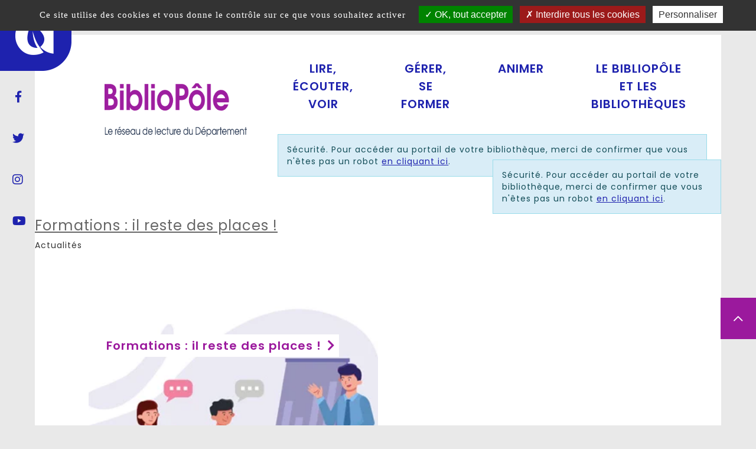

--- FILE ---
content_type: text/html; charset=utf-8
request_url: https://www.bibliopole.maine-et-loire.fr/
body_size: 13705
content:
<!DOCTYPE html>
<html xmlns="http://www.w3.org/1999/xhtml" xml:lang="fr" lang="fr" dir="ltr">	
	<head>
	<base href="https://www.bibliopole.maine-et-loire.fr/" />
	<meta http-equiv="content-type" content="text/html; charset=utf-8" />
	<meta name="viewport" content="width=device-width, initial-scale=1" />
	<meta name="description" content="Le catalogue en ligne de votre bibliothèque." />
	<title>Accueil - bdp49</title>
	<link href="/?format=feed&amp;type=rss" rel="alternate" type="application/rss+xml" title="RSS 2.0" />
	<link href="/?format=feed&amp;type=atom" rel="alternate" type="application/atom+xml" title="Atom 1.0" />
	<link href="/templates/c3rb_rgaa/favicon.ico" rel="shortcut icon" type="image/vnd.microsoft.icon" />
	<link href="/components/com_jcomments/tpl/default/style.css?v=3002" rel="stylesheet" type="text/css" />
	<link href="/media/plg_system_jcepro/site/css/content.min.css?86aa0286b6232c4a5b58f892ce080277" rel="stylesheet" type="text/css" />
	<link href="/media/com_opac/css/com_opac.min.css?2f69b8afa18ab8cc748c334a08735ccd" rel="stylesheet" type="text/css" />
	<link href="/templates/c3rb_rgaa/css/template.min.css" rel="stylesheet" type="text/css" />
	<link href="/components/com_c3rbevenement/asset/module/slideshow/css/main.css?2f69b8afa18ab8cc748c334a08735ccd" rel="stylesheet" type="text/css" />
	<link href="/media/mod_c3rbevenement_slideshow/css/mod_c3rbevenement_slideshow.css" rel="stylesheet" type="text/css" />
	<link href="/media/mod_c3rbevenement_slideshow/css/slick.css" rel="stylesheet" type="text/css" />
	<link href="/components/com_c3rbevenement/asset/vendors/slick-carousel/slick.css?2f69b8afa18ab8cc748c334a08735ccd" rel="stylesheet" type="text/css" />
	<script type="application/json" class="joomla-script-options new">{"csrf.token":"6e61a6aec3259884da86655b9227a0b3","system.paths":{"root":"","base":""},"joomla.jtext":{"MOD_C3RBEVENEMENT_GOTOSLIDE_LABEL":"Passer \u00e0 la diapositive :"}}</script>
	<script src="/media/jui/js/jquery.min.js?2f69b8afa18ab8cc748c334a08735ccd" type="text/javascript"></script>
	<script src="/media/jui/js/jquery-noconflict.js?2f69b8afa18ab8cc748c334a08735ccd" type="text/javascript"></script>
	<script src="/media/jui/js/jquery-migrate.min.js?2f69b8afa18ab8cc748c334a08735ccd" type="text/javascript"></script>
	<script src="/media/system/js/caption.js?2f69b8afa18ab8cc748c334a08735ccd" type="text/javascript"></script>
	<script src="/media/com_opac/js/jquery1111/inview.min.js?2f69b8afa18ab8cc748c334a08735ccd" defer="defer" type="text/javascript"></script>
	<script src="/media/com_opac/js/jquery1111/systemopac.min.js?2f69b8afa18ab8cc748c334a08735ccd" defer="defer" type="text/javascript"></script>
	<script src="/templates/c3rb_rgaa/js/target.min.js" type="text/javascript"></script>
	<script src="/media/mod_c3rbevenement_slideshow/js/slick.min.js" type="text/javascript" defer="defer"></script>
	<script src="/media/mod_c3rbevenement_slideshow/js/mod_c3rbevenement_slideshow.min.js" type="text/javascript" defer="defer"></script>
	<script src="/media/system/js/core.js?2f69b8afa18ab8cc748c334a08735ccd" type="text/javascript"></script>
	<script src="/components/com_c3rbevenement/asset/vendors/slick-carousel/slick.min.js?2f69b8afa18ab8cc748c334a08735ccd" defer="defer" type="text/javascript"></script>
	<script src="/components/com_c3rbevenement/asset/module/slideshow/js/slick-c3rb.js?2f69b8afa18ab8cc748c334a08735ccd" defer="defer" type="text/javascript"></script>
	<script src="/media/plg_system_c3rbcookiesblocker/js/tarteaucitron.min.js?2f69b8afa18ab8cc748c334a08735ccd" type="text/javascript"></script>
	<script type="text/javascript">
jQuery(window).on('load',  function() {
				new JCaption('img.caption');
			});var uri_root = '/';var msgDisplayTime=5;jQuery(document).ready(function(){
 var Tooltip = jQuery.fn.tooltip.Constructor;
Tooltip.prototype.fixTitle = function (){
var $e = this.$element
if ($e.attr('title') || typeof $e.attr('data-original-title') != 'string') {
$e.attr('data-original-title', $e.attr('title') || '').attr('title', '');
$e.removeAttr('title');
}
}
	jQuery('.hasTooltip').tooltip({"html": true,"container": "body"});
});;
jQuery(document).ready(function($) {
    $('#c3rb-carousel-142').slickC3rb({params:{autoplay:false,infinite:false,speed:300,slideToShow:4,slideToScroll:4,dots:false,playpause:false,autoplaySpeed:3000,draggable:true,customPaging:function(slider, i) {return $('<button type=\"button\" role=\"tab\" tabindex=\"0\" aria-selected=\"true\" aria-controls=\"panelX\" data-toggle=\"tooltip\" data-placement=\"top\" title=\"\"></button>').text('diapositive '+(i + 1)+' sur X').attr('title', Joomla.JText._('MOD_C3RBEVENEMENT_GOTOSLIDE_LABEL') + ' ' + slider.$list.find('div > div.slick-slide').eq(i).find('span.title').text());}},elements:{arrows:{prev:"#c3rb-slideshow-142 .c3rbevenement-slideshow-arrows .slick-prev",next:"#c3rb-slideshow-142 .c3rbevenement-slideshow-arrows .slick-next"},pagination:"#c3rb-slideshow-142 .c3rbevenement-slideshow-pagination",buttons:{playpause:"#c3rb-slideshow-142 #c3rbe-playpause-142",play:"#c3rb-slideshow-142 .c3rbe-play",pause:"#c3rb-slideshow-142 .c3rbe-pause"},log:{current:"#c3rb-slideshow-142 .c3rbevenement-slideshow-slide-number",total:"#c3rb-slideshow-142 .c3rbevenement-slideshow-slide-total"}}});
});;

	</script>
	<script type="application/ld+json">
{"@context":"http://schema.org","@type":"WebSite","url": "https://www.bibliopole.maine-et-loire.fr/","potentialAction":{"@type":"SearchAction","target": "https://www.bibliopole.maine-et-loire.fr/recherche-rapide/rapide/{search_term_string}/0/0","query-input": "required name=search_term_string"}}
	</script>
<!-- Balise meta et autre de la config du site joomla -->

<link rel="apple-touch-icon" sizes="57x57" href="/templates/c3rb_rgaa/images/template/favicon/apple-touch-icon-57x57.png">
<link rel="apple-touch-icon" sizes="60x60" href="/templates/c3rb_rgaa/images/template/favicon/apple-touch-icon-60x60.png">
<link rel="apple-touch-icon" sizes="72x72" href="/templates/c3rb_rgaa/images/template/favicon/apple-touch-icon-72x72.png">
<link rel="apple-touch-icon" sizes="76x76" href="/templates/c3rb_rgaa/images/template/favicon/apple-touch-icon-76x76.png">
<link rel="apple-touch-icon" sizes="114x114" href="/templates/c3rb_rgaa/images/template/favicon/apple-touch-icon-114x114.png">
<link rel="apple-touch-icon" sizes="120x120" href="/templates/c3rb_rgaa/images/template/favicon/apple-touch-icon-120x120.png">
<link rel="apple-touch-icon" sizes="144x144" href="/templates/c3rb_rgaa/images/template/favicon/apple-touch-icon-144x144.png">
<link rel="apple-touch-icon" sizes="152x152" href="/templates/c3rb_rgaa/images/template/favicon/apple-touch-icon-152x152.png">
<link rel="apple-touch-icon" sizes="180x180" href="/templates/c3rb_rgaa/images/template/favicon/apple-touch-icon-180x180.png">
<link rel="icon" type="image/png" href="/templates/c3rb_rgaa/images/template/favicon/favicon-32x32.png" sizes="32x32">
<link rel="icon" type="image/png" href="/templates/c3rb_rgaa/images/template/favicon/favicon-194x194.png" sizes="194x194">
<link rel="icon" type="image/png" href="/templates/c3rb_rgaa/images/template/favicon/favicon-96x96.png" sizes="96x96">
<link rel="icon" type="image/png" href="/templates/c3rb_rgaa/images/template/favicon/android-chrome-192x192.png" sizes="192x192">
<link rel="icon" type="image/png" href="/templates/c3rb_rgaa/images/template/favicon/favicon-16x16.png" sizes="16x16">
<link rel="manifest" href="/templates/c3rb_rgaa/images/template/favicon/manifest.json">
<link rel="mask-icon" href="/templates/c3rb_rgaa/images/template/favicon/safari-pinned-tab.svg">
<link rel="shortcut icon" href="/templates/c3rb_rgaa/images/template/favicon/favicon.ico">
<meta name="msapplication-TileColor" content="#da532c">
<meta name="msapplication-TileImage" content="/templates/c3rb_rgaa/images/template/favicon/mstile-144x144.png">
<meta name="msapplication-config" content="/templates/c3rb_rgaa/images/template/favicon/browserconfig.xml">
<meta name="theme-color" content="#ffffff">
<link href="https://fonts.googleapis.com/css?family=Poppins:400,500,600,700|Roboto+Slab:400,700&display=swap" rel="stylesheet"> 

<!--[if ie]>
<meta content='IE=8' http-equiv='X-UA-Compatible'/>
<![endif]-->	


<script>
  (function(i,s,o,g,r,a,m){i['GoogleAnalyticsObject']=r;i[r]=i[r]||function(){
  (i[r].q=i[r].q||[]).push(arguments)},i[r].l=1*new Date();a=s.createElement(o),
  m=s.getElementsByTagName(o)[0];a.async=1;a.src=g;m.parentNode.insertBefore(a,m)
  })(window,document,'script','//www.google-analytics.com/analytics.js','ga');

  ga('create', 'UA-XXXXX-X', 'auto');
  ga('send', 'pageview');

</script>
<!-- Universal Google Analytics Plugin by PB Web Development -->


</head>

			<!-- Condition avec variable -->
	<!-- Modele01  -->
					<!-- Defaut customisable-->
				<body  class=" accueil" >
			
			<div class="container-fluid tmpmodhn packc3rb firstcontainer  accueil">
				<!-- lien evitement -->
	<nav role="navigation" aria-label="Accès direct">
	<ul class="list	list-unstyled nopadding nomarge">
		<li>
		<a id="evitlnk_menu" class="sr-only sr-only-focusable evit-lnk" href="#Mod1">Accéder au menu principal</a>
	</li>
			<li>
		<a id="evitlnk_ct" class="sr-only sr-only-focusable evit-lnk" href="#content-lnk">Accéder au contenu</a>
	</li>
			<li>
		<a id="evitlnk_search" class="sr-only sr-only-focusable evit-lnk" href="#Mod141">Accéder à la recherche</a>
	</li>
		
		<li>
			<a id="evitlnk_login" class="sr-only sr-only-focusable evit-lnk" href="#Mod144">Accéder à la connexion</a>
		

	</li>
		

	</ul>
	</nav>
<!-- Fin lien evitement -->
<div class="row">
	<div class="tmpl-header">
		<header role="banner">
							<div class="sr-only">
						<!-- Le H1 est branché sur le titre de la page, il est possible d'avoir ou non le titre du site + le titre de la page dans l'administration : ->Systeme -> configuration -> Nom du site dans les titres   -->
				<h1>
									Accueil - bdp49								</h1>
				</div><!-- fin col-xs-12 col-sm-12 col-md-12 col-lg-12 /OU/ sr-only -->
			<!-- position 1 -->
							<div class="col-xs-12 col-sm-12 col-md-12 col-lg-12">
					<div class="row">
						<div class="pos-1">
										<div class="col-xs-12 col-sm-2 col-md-2 col-lg-2 ">
		
	<div id="Mod138" class="moduletable  logo-anjou">

						<aside role="note">
		
		
		
		
					<h2 class='sr-only'>				<span id="label138">Logo Anjou</span>
					</h2>		
	
						<div class="modcontent">
				

<div class="custom logo-anjou"  >
	<p><a href="/index.php" target="_self" id="top"><img src="/images/imagesmedia/logo-anjou-v2.png" alt="logo anjou" style="margin-top: 4px; margin-right: 5px; margin-bottom: 5px; float: left;" /><span class="sr-only">Logo anjou</span></a></p>
<!--<p><a href="/index.php" target="_self" id="top"><img src="/images/imagesmedia/logo-anjou.png" alt="logo anjou" style="margin-top: 5px; margin-right: 5px; margin-bottom: 5px; float: left;" /><span class="sr-only">Logo anjou</span></a></p>--></div>
				<div class="clearfix"></div>
			</div>

						</aside>
		
		
		
			</div>
					</div>
					<div class="col-xs-12 col-sm-3 col-md-3 col-lg-3 ">
		
	<div id="Mod139" class="moduletable  nossitesweb">

						<aside role="note">
		
		
		
		
					<h2 class='sr-only'>				<span id="label139">Nos sites et services</span>
					</h2>		
	
						<div class="modcontent">
				

<div class="custom nossitesweb"  >
	<p><button type="button" class="" data-toggle="modal" data-target="#nossiteweb"> <i class="far fa-globe"></i>Nos sites et services </button></p>
<!-- Modal -->
<div id="nossiteweb" class="modal fade" tabindex="-1" role="dialog" aria-labelledby="nossitewebLabel" aria-hidden="true">
<div class="modal-dialog" role="document">
<div class="modal-content">
<div class="modal-header">
<h3 id="nossitewebLabel" class="modal-title">Nos sites et services</h3>
<div><a href="//maine-et-loire.fr" target="_blank" rel="noreferrer" title="Site du Département de Maine-et-Loire (49)">maine-et-loire.fr</a></div>
<button type="button" class="close" data-dismiss="modal" aria-label="Close"> <span aria-hidden="true">×</span> </button></div>
<div class="modal-body">
<ul class="wrap-nav">
<li>Attractivité
<ul>
<li>&nbsp;<a href="https://www.anjou-tourisme.com/fr">Anjou tourisme</a></li>
<li><a href="https://www.bienvenue-anjou.fr/">Bienvenue Anjou</a></li>
<li><a href="https://www.marque-anjou.fr/">Marque Anjou</a></li>
<li><a href="https://www.produitenanjou.fr/">Produit en Anjou</a></li>
<li><a href="https://traildelanjou.fr/">Trail de l’Anjou</a></li>
</ul>
</li>
<li>Culture
<ul>
<li><a href="https://www.archives49.fr" target="_blank" rel="noopener noreferrer" title="Site Internet Archives départementales - Nouvelle fenêtre">Archives départementales</a></li>
<li><a href="https://www.collegiale-saint-martin.fr/" target="_blank" rel="noopener noreferrer" title="Site Internet Collégiale Saint-Martin - Nouvelle fenêtre">Collégiale Saint-Martin</a></li>
<li><a href="https://bibliopole.maine-et-loire.fr/" target="_blank" rel="noopener noreferrer" title="Site Internet Bibliopôle - Nouvelle fenêtre">Bibliopôle</a></li>
<li><a href="https://chateau-plessis-mace.fr/">Château du Plessis-Macé</a></li>
<li><a href="https://www.chateau-montsoreau.com/">Château de Montsoreau</a></li>
</ul>
</li>
<li>Déplacements
<ul>
<li><a href="https://www.inforoutes49.fr/" target="_blank" rel="noopener noreferrer" title="Site Internet Inforoutes49 - Nouvelle fenêtre">Inforoutes49</a></li>
</ul>
</li>
<li>Emploi
<ul>
<li><a href="https://jobanjou.maine-et-loire.fr" target="_blank" rel="noopener noreferrer" title="Site Internet Jobanjou - Nouvelle fenêtre">Jobanjou</a></li>
</ul>
</li>
<li>Enfance famille
<ul>
<li><a href="https://www.assistantsmaternels49.fr/" target="_blank" rel="noopener noreferrer" title="Site Internet Assistants maternels - Nouvelle fenêtre">Assistants maternels</a></li>
</ul>
</li>
<li>Environnement
<ul>
<li><a href="https://nature.maine-et-loire.fr/">Espaces naturels sensibles</a></li>
<li><a href="https://www.inovalys.fr/">Inovalys</a></li>
<li><a href="https://www.isle-briand.fr/">Parc départemental de l’Isle-Briand</a></li>
<li><a href="https://eau.maine-et-loire.fr/">Observatoire de l'eau</a></li>
</ul>
</li>
<li>Handicap et personnes âgées
<ul>
<li><a href="https://www.aidants49.fr/">Aidants 49</a></li>
<li><a href="https://www.mda.maine-et-loire.fr/" target="_blank" rel="noopener noreferrer" title="Site Internet Maison de l'autonomie - Nouvelle fenêtre">Maison de l'autonomie</a></li>
</ul>
</li>
<li>Logement
<ul>
<li><a href="https://www.adil49.org/">ADIL 49</a></li>
<li><a href="https://www.caue49.com/">CAUE</a></li>
<li><a href="https://www.meldomys.fr/">Meldomys</a></li>
</ul>
</li>
<li>Marchés publics
<ul>
<li><a href="https://www.anjoumarchespublics.fr/" target="_blank" rel="noopener noreferrer" title="Site Internet Anjou marchés publics - Nouvelle fenêtre">Anjou marchés publics</a></li>
</ul>
</li>
<li>Territoire
<ul>
<li><a href="https://www.anjouloireterritoire.fr/">Alter</a></li>
<li><a href="https://www.anjou-numerique.fr/">Anjou numérique</a></li>
<li><a href="https://www.eau-anjou.fr/" target="_blank" rel="noopener noreferrer" title="Site Internet Observatoire de l'eau - Nouvelle fenêtre">Observatoire de l'eau</a></li>
<li><a href="https://data.maine-et-loire.fr/">Open Data</a></li>
<li><a href="https://www.sdis49.fr/">SDIS 49</a></li>
</ul>
</li>
</ul>
</div>
</div>
</div>
</div></div>
				<div class="clearfix"></div>
			</div>

						</aside>
		
		
		
			</div>
					</div>
					<div class="col-xs-12 col-sm-4 col-md-4 col-lg-4 ">
		
	<div id="Mod404" class="moduletable  btn-accessibilite">

						<aside role="note">
		
		
		
		
					<h2 class='sr-only'>				<span id="label404">Accessibilité</span>
					</h2>		
	
						<div class="modcontent">
				

<div class="custom btn-accessibilite"  >
	<p><a href="/accessibilite?itemId=156" target="_self"><i class="fas fa-universal-access"></i></a></p>
<!-- <p><a href="/accessibilite?itemId=156" target="_self"><i class="fas fa-wheelchair"></i></a></p> --></div>
				<div class="clearfix"></div>
			</div>

						</aside>
		
		
		
			</div>
					</div>
					<div class="col-xs-12 col-sm-1 col-md-1 col-lg-1 ">
		
	<div id="Mod403" class="moduletable  reseaux-sociaux visible-lg-block">

				
				
		
		
					<h2 class='sr-only'>				<span id="label403">Réseaux sociaux</span>
					</h2>		
	
						<div class="modcontent">
				<div class="navbar navbar-default noburger" id="menu-lnk403">
	<div class="row-fluid ">
		<!-- Collect the nav links, forms, and other content for toggling -->
		<div class="menuhoryzontal" id="collapse403">
			<ul class="nav navbar-nav menu" role="menubar">
				<li class="item-1501" role="menuitem"><a  href="https://www.facebook.com/Departement49/" target="_blank" title=" Page Facebook du Département de Maine-et-Loire (nouvelle fenêtre)">Facebook<div class="bloc-note"></div></a></li><li class="item-1502" role="menuitem"><a  href="https://twitter.com/maine_et_loire" target="_blank" title=" Compte Twitter du Département de Maine-et-Loire (nouvelle fenêtre)">Twitter<div class="bloc-note"></div></a></li><li class="item-1504" role="menuitem"><a  href="https://www.instagram.com/maine_et_loire/" target="_blank" title=" Compte Instagram du Département de Maine-et-Loire (nouvelle fenêtre)">Instagram<div class="bloc-note"></div></a></li><li class="item-1503" role="menuitem"><a  href="https://www.youtube.com/channel/UCbwP1_VTPU2N6ztytUV76qg" target="_blank" title=" Chaîne Youtube du Département de Maine-et-Loire (nouvelle fenêtre)">Youtube<div class="bloc-note"></div></a></li></ul>
</div>
</div>
<div class="clearfix"></div>
</div>				<div class="clearfix"></div>
			</div>

				
				
		
			</div>
					</div>
		
						</div>
					</div>
				</div>
						<!-- fin position 1 -->
			<!-- position 2 -->
							<div class="col-xs-12 col-sm-12 col-md-12 col-lg-12">
					<div class="row">
						<div class="pos-2">
										<div class="col-xs-12 col-sm-4 col-md-4 col-lg-4 ">
		
	<div id="Mod140" class="moduletable  logo-bibliopole">

						<aside role="note">
		
		
		
		
					<h2 class='sr-only'>				<span id="label140">Logo BiblioPôle</span>
					</h2>		
	
						<div class="modcontent">
				

<div class="custom logo-bibliopole"  >
	<p><a href="/index.php" target="_self"> <img src="/images/imagesmedia/logo-bibliopole-v2.png" alt="logo bibliopole" width="320" height="129" style="margin-top: 5px; margin-right: 5px; margin-bottom: 5px; float: left;" /> <span class="sr-only">Bibliopôle, le réseau de lecture du Maine-et-Loire</span> </a></p>
<!--<p><a href="/index.php" target="_self"> <img src="/images/imagesmedia/logo-bibliopole.png" alt="logo bibliopole" style="margin-top: 5px; margin-right: 5px; margin-bottom: 5px; float: left;" /> <span class="sr-only">Bibliopôle, le réseau de lecture du Maine-et-Loire</span> </a></p>--></div>
				<div class="clearfix"></div>
			</div>

						</aside>
		
		
		
			</div>
					</div>
					<div class="col-xs-12 col-sm-8 col-md-8 col-lg-8 ">
		
	<div id="Mod1" class="moduletable _menu">

				
				
		
		
					<h2 class='sr-only'>				<span id="label1">Menu principal</span>
					</h2>		
	
						<div class="modcontent">
				<div class="navbar navbar-default " id="menu-lnk1">
  <div class="row-fluid ">
    
    <div class="navbar-header">
      <button type="button" class="navbar-toggle collapsed" data-toggle="collapse" data-target="#collapse1">
        <span class="sr-only">Ouvrir la navigation</span>
        <span class="icon-bar"></span>
        <span class="icon-bar"></span>
        <span class="icon-bar"></span>
      </button>
    </div>

    <!-- Collect the nav links, forms, and other content for toggling -->
    <div class="collapse navbar-collapse menuhoryzontal" id="collapse1">
	<nav aria-label="Menu principal" role="navigation">
	<ul class="nav navbar-nav menu">
		<li class="item-1287 deeper parent">	


<a class="dropdown-toggle" data-toggle="dropdown" href="#" role="button" aria-haspopup="true" aria-expanded="false">
	<span class="separator " >
		Lire, écouter, voir	</span>
</a>
<ul class="nav-child dropdown-menu multi-level" role="menu"><li class="item-1292"><a  href="/lire-ecouter-voir/emprunter-des-documents" >Emprunter des documents</a></li><li class="item-3695"><a  href="/lire-ecouter-voir/lire-autrement" >Lire Autrement</a></li><li class="item-1293"><a  href="/lire-ecouter-voir/ressources-numeriques" >Ressources numériques</a></li><li class="item-1300"><a  href="/lire-ecouter-voir/les-selections-du-bibliopole" >Les sélections du BiblioPôle </a></li></ul></li><li class="item-1288 deeper parent">	


<a class="dropdown-toggle" data-toggle="dropdown" href="#" role="button" aria-haspopup="true" aria-expanded="false">
	<span class="separator " >
		Gérer, se former	</span>
</a>
<ul class="nav-child dropdown-menu multi-level" role="menu"><li class="item-1630"><a  href="/gerer-se-former/liste-des-formations" >Formation</a></li><li class="item-1309"><a  href="/gerer-se-former/veille-metier" >Veille métier</a></li><li class="item-1381"><a  href="/gerer-se-former/calendrier-des-dessertes" >Calendrier des dessertes</a></li><li class="item-1379"><a  href="/gerer-se-former/ingenierie-et-conseils" >Ingénierie et conseils </a></li><li class="item-1308"><a  href="/gerer-se-former/tutoriel-mooc-s" >Tutoriel, MOOC's</a></li></ul></li><li class="item-1386 deeper parent">	


<a class="dropdown-toggle" data-toggle="dropdown" href="#" role="button" aria-haspopup="true" aria-expanded="false">
	<span class="separator " >
		Animer	</span>
</a>
<ul class="nav-child dropdown-menu multi-level" role="menu"><li class="item-1317"><a  href="/sommaire-animer/l-action-culturelle" >L'action culturelle</a></li><li class="item-1889"><a  href="/sommaire-animer/les-outils-d-animation" >Les outils d'animation</a></li><li class="item-3127"><a  href="/sommaire-animer/jeune-pousse" >Jeune pousse</a></li></ul></li><li class="item-1290 deeper parent">	


<a class="dropdown-toggle" data-toggle="dropdown" href="#" role="button" aria-haspopup="true" aria-expanded="false">
	<span class="separator " >
		Le BiblioPôle et les bibliothèques	</span>
</a>
<ul class="nav-child dropdown-menu multi-level" role="menu"><li class="item-1679"><a  href="/le-bibliopole-et-les-bibliotheques/les-bibliotheques" >Les bibliothèques</a></li><li class="item-1319"><a  href="/le-bibliopole-et-les-bibliotheques/nos-missions" >Nos missions</a></li><li class="item-2598"><a  href="/le-bibliopole-et-les-bibliotheques/nos-partenaires" >Nos partenaires</a></li><li class="item-1369"><a  href="/le-bibliopole-et-les-bibliotheques/l-equipe-contact" >Nous contacter</a></li><li class="item-2082"><a  href="/le-bibliopole-et-les-bibliotheques/appels-a-projets" >Appels à projets</a></li><li class="item-1370"><a  href="/le-bibliopole-et-les-bibliotheques/bourse-a-l-emploi" >Bourse à l'emploi</a></li></ul></li>	</ul>
	</nav>
		</div>
	</div>
	<div class="clearfix"></div>
</div>				<div class="clearfix"></div>
			</div>

				
				
		
			</div>
					</div>
					<div class="col-xs-12 col-sm-8 col-md-8 col-lg-8 ">
		
	<div id="Mod141" class="moduletable ">

						<aside role="complementary">
		
		
		
		
					<h2 class='sr-only'>				<span id="label141">Recherche</span>
					</h2>		
	
						<div class="modcontent">
				<div class="alert alert-info">Sécurité. Pour accéder au portail de votre bibliothèque, merci de confirmer que vous n'êtes pas un robot <a href="javascript:void(0)" class="hasTooltip" title="Afficher la fonctionnalité de recherche" data-robot="unlock" data-token="6e61a6aec3259884da86655b9227a0b3">en cliquant ici</a>.</div>				<div class="clearfix"></div>
			</div>

						</aside>
		
		
		
			</div>
					</div>
		
						</div>
					</div>
				</div>
						<!-- fin position 2 -->
			<!-- position 3 -->
							<div class="col-xs-12 col-sm-12 col-md-12 col-lg-12">
					<div class="row">
						<div class="pos-3">
										<div class="col-xs-12 col-sm-12 col-md-12 col-lg-12 ">
		
	<div id="Mod142" class="moduletable  diaporama ">

						<aside role="complementary">
		
		
		
		
					<h2 class='sr-only'>				<span id="label142">Diaporama</span>
					</h2>		
	
						<div class="modcontent">
				<div class="c3rbevenement_slideshow-module-wrap diaporama ">
    <div id="c3rb-slideshow-142" class="c3rbevenement_slideshow-module-wrap-inner"
         data-autoplay="">
					
<h3 id="c3rbevenement-slideshow-log" class="sr-only">
	Diaporama - Diapositive	<span class="c3rbevenement-slideshow-slide-number">-</span>
	sur	<span class="c3rbevenement-slideshow-slide-total">-</span>
</h3>

            <div id="c3rb-carousel-142" class="slider slick-slider" role="region" aria-label="...">
				
                    <div class="slide slide-article "
                         data-title="Formations : il reste des places !"
                         	                    >
						

	    <a href="/actualites/actualites/2271-formation-il-reste-des-places" class="">
    
		<span class="title hide">Formations : il reste des places !</span>

            
            
			
		    <img src="/cache/c3rbevenement/thumbs/cache/e56327aa5c34347e6e0361549ebe69a0.jpg" alt="">
            
	        
        </a>
    

						                            <div class="informations">
								                                    <h3 class="title">
										<a
                                                href="/actualites/actualites/2271-formation-il-reste-des-places">		                                    Formations : il reste des places !											</a>                                    </h3>
								
                                                                    <div class="categorie">
                                        Actualités                                    </div>
                                
								
	                            
								
	                            
	                            
	                            
								
								
	                            
                            </div>
						                    </div>
				            </div>
					    </div>
	</div>
				<div class="clearfix"></div>
			</div>

						</aside>
		
		
		
			</div>
					</div>
					<div class="col-xs-12 col-sm-4 col-md-4 col-lg-4 ">
		
	<div id="Mod144" class="moduletable  identification">

						<aside role="complementary">
		
		
		
		
					<h2 class='sr-only'>				<span id="label144">Identification</span>
					</h2>		
	
						<div class="modcontent">
				<div class="alert alert-info">Sécurité. Pour accéder au portail de votre bibliothèque, merci de confirmer que vous n'êtes pas un robot <a href="javascript:void(0)" class="hasTooltip" title="Afficher la fonctionnalité de connexion" data-robot="unlock" data-token="6e61a6aec3259884da86655b9227a0b3">en cliquant ici</a>.</div>				<div class="clearfix"></div>
			</div>

						</aside>
		
		
		
			</div>
					</div>
		
						</div>
					</div>
				</div>
						<!-- fin position 3 -->
			<div class="clearfix"></div>
		</header>
	</div>
</div><!-- Fin row -->

<div class="row"><!-- Start row -->
	<div class="tmpl-top">	
			<!-- position-4 -->
							<div class="col-xs-12 col-sm-12 col-md-12 col-lg-12">
					<div class="row">
						<div class="pos-4">
										<div class="col-xs-12 col-sm-12 col-md-12 col-lg-12 ">
		
	<div id="Mod145" class="moduletable  carrouselactus">

						<aside role="complementary">
		
		
		
		
					<h2 class='sr-only'>				<span id="label145">Actualités</span>
					</h2>		
	
						<div class="modcontent">
				
<div id="c3rbevenement_slideshow_145" class="c3rbevenement-carrousel  carrouselactus">

		<div class="loader text-center">
		<span class="fa fa-spinner fa-2x fa-spin"></span>
	</div>

    <div class="c3rbevenement-slideshow-inner" data-params="[base64]">
				<div>
			<div class="item-carousel-even">
				<div class="vignette-carousel-even">
					<div class="vignette-img-carousel-even">
						<a href="/actualites/actualites/2271-formation-il-reste-des-places">						<img src="/images/Catalogue_formation24_une.jpg" class="hasTooltip" alt="" />
						<span class="sr-only">Formations : il reste des places !</span></a>					</div>
				</div>
				
                
				<div class="titre-item-carousel">
					<h3><a href="/actualites/actualites/2271-formation-il-reste-des-places">Formations : il reste des places !</a></h3>
				</div>
																			</div>
		</div>
				<div>
			<div class="item-carousel-even">
				<div class="vignette-carousel-even">
					<div class="vignette-img-carousel-even">
						<a href="/actualites/actualites/2263-appel-a-projet-bibliotheques-inclusives-eja-2026">						<img src="/images/Actualites/Actus/EJA_une.jpg" class="hasTooltip" alt="" />
						<span class="sr-only">Vous pouvez candidater dès maintenant à l'appel à projet « Bibliothèques inclusives et Édition Jeunesse Accessible »</span></a>					</div>
				</div>
				
                
				<div class="titre-item-carousel">
					<h3><a href="/actualites/actualites/2263-appel-a-projet-bibliotheques-inclusives-eja-2026">Vous pouvez candidater dès maintenant à l'appel...</a></h3>
				</div>
																			</div>
		</div>
				<div>
			<div class="item-carousel-even">
				<div class="vignette-carousel-even">
					<div class="vignette-img-carousel-even">
						<a href="/actualites/actualites/2261-journee-professionnelle-le-polar-en-bd">						<img src="/images/Actualites/Actus/journeepro_polar_BD_une.jpg" class="hasTooltip" alt="" />
						<span class="sr-only">Journée professionnelle Le polar en bande dessinée : ouverture des inscriptions !</span></a>					</div>
				</div>
				
                
				<div class="titre-item-carousel">
					<h3><a href="/actualites/actualites/2261-journee-professionnelle-le-polar-en-bd">Journée professionnelle Le polar en bande...</a></h3>
				</div>
																			</div>
		</div>
				<div>
			<div class="item-carousel-even">
				<div class="vignette-carousel-even">
					<div class="vignette-img-carousel-even">
						<a href="/actualites/actualites/2253-neoscrib-webinaires-de-presentation">						<img src="/images/Actualites/Actus/statistiques_une.jpg" class="hasTooltip" alt="" />
						<span class="sr-only">NeoScrib : inscrivez-vous aux Webinaires de présentation !</span></a>					</div>
				</div>
				
                
				<div class="titre-item-carousel">
					<h3><a href="/actualites/actualites/2253-neoscrib-webinaires-de-presentation">NeoScrib : inscrivez-vous aux Webinaires de...</a></h3>
				</div>
																			</div>
		</div>
			</div>
			<div class="lien-voirtout">
        <p>
            <a class="hasTooltip " aria-hidden="false" role="button" href="/actualites/actualites" data-original-title="Toutes les actualités">
                Toutes les actualités            </a>
        </p>
	</div>
	</div>
				<div class="clearfix"></div>
			</div>

						</aside>
		
		
		
			</div>
					</div>
					<div class="col-xs-12 col-sm-12 col-md-12 col-lg-12 ">
		
	<div id="Mod146" class="moduletable  acces-direct">

						<aside role="note">
		
		
		
							<h2>					<span id="label146">Accès direct</span>
						</h2>			
						<div class="modcontent">
				

<div class="custom acces-direct"  >
	<p>Vous accompagner dans vos recherches et faciliter vos démarches avec le BiblioPôle.</p></div>
				<div class="clearfix"></div>
			</div>

						</aside>
		
		
		
			</div>
					</div>
					<div class="col-xs-12 col-sm-12 col-md-12 col-lg-12 ">
		
	<div id="Mod147" class="moduletable  menu-acces-direct">

				
				
		
		
					<h2 class='sr-only'>				<span id="label147">Accès directs</span>
					</h2>		
	
						<div class="modcontent">
				<div class="navbar navbar-default noburger" id="menu-lnk147">
	<div class="row-fluid ">
		<!-- Collect the nav links, forms, and other content for toggling -->
		<div class="menuhoryzontal" id="collapse147">
			<ul class="nav navbar-nav menu" role="menubar">
				<li class="item-1374" role="menuitem"><a  href="/catalogue-du-bibliopole" ><img class="margeright" alt="" class="margeright" aria-hidden="true" src="/images/Bibliotheques/noun_catalog_3159945.png" /><span class="image-title">Catalogue du BiblioPôle</span> <div class="bloc-note">Trouver facilement documents imprimés, audiovisuels, outils d’animation ou livres numériques.</div>
</a></li><li class="item-1375" role="menuitem"><a  href="/gerer-se-former/liste-des-formations" ><img class="margeright" alt="" aria-hidden="true" src="/images/Bibliotheques/noun_teaching_1585852.png"  /><span class="image-title">Offre de formation</span> <!-- ici la note -->
<div class="bloc-note">Formations gratuites et ouvertes en priorité aux bibliothécaires bénévoles ou professionnels du réseau.</div>

</a>
</li><li class="item-1376" role="menuitem"><a  href="https://www.facebook.com/groups/2066467780340924" target="_blank" ><img class="margeright" alt="" aria-hidden="true" src="/images/Bibliotheques/picto-groupe-facebook.png"  /><span class="image-title">Groupe facebook</span> <div class="bloc-note">Espace d'échanges ouvert aux bibliothécaires professionnels et bénévoles de Maine-et-Loire ainsi qu’aux partenaires du BiblioPôle.</div></a></li><li class="item-1377" role="menuitem"><a  href="/le-bibliopole-et-les-bibliotheques/l-equipe-contact" ><img class="margeright" alt="" aria-hidden="true" src="/images/Bibliotheques/noun_talk_884675.png"  /><span class="image-title">Horaires / contact</span> <!-- ici la note -->
<div class="bloc-note">Contacter un membre de l’équipe ou venir sur place.</div>

</a>
</li></ul>
</div>
</div>
<div class="clearfix"></div>
</div>				<div class="clearfix"></div>
			</div>

				
				
		
			</div>
					</div>
		
						</div>
					</div>
				</div>
						<!-- fin position-4 -->
			<!-- position-5 -->
							<div class="col-xs-12 col-sm-12 col-md-12 col-lg-12">
					<div class="row">
						<div class="pos-5">
										<div class="col-xs-12 col-sm-12 col-md-12 col-lg-12 ">
		
	<div id="Mod405" class="moduletable  acces-direct">

						<aside role="note">
		
		
		
							<h2>					<span id="label405">Coups de coeur</span>
						</h2>			
						<div class="modcontent">
				

<div class="custom acces-direct"  >
	<p>Retrouvez les coups de cœur des bibliothécaires du BiblioPôle : des pépites lues, vues, entendues ou testées rien que pour vous !</p></div>
				<div class="clearfix"></div>
			</div>

						</aside>
		
		
		
			</div>
					</div>
					<div class="col-xs-12 col-sm-12 col-md-12 col-lg-12 ">
		
	<div id="Mod410" class="moduletable  selectioncdc visible-md-block">

						<aside role="complementary">
		
		
		
		
					<h2 class='sr-only'>				<span id="label410">Coups de coeur</span>
					</h2>		
	
						<div class="modcontent">
				
<div id="c3rbevenement_slideshow_410" class="c3rbevenement-carrousel  selectioncdc visible-md-block">

		<div class="loader text-center">
		<span class="fa fa-spinner fa-2x fa-spin"></span>
	</div>

    <div class="c3rbevenement-slideshow-inner" data-params="[base64]">
				<div>
			<div class="item-carousel-even">
				<div class="vignette-carousel-even">
					<div class="vignette-img-carousel-even">
						<a href="/lire-ecouter-voir/les-selections-du-bibliopole/coups-de-coeur/2220-nives-ou-les-coeurs-volatils">						<img src="/images/Lire_ecouter/Coups_coeur/nive_une.jpg" class="hasTooltip" alt="" />
						<span class="sr-only">Nives ou Les coeurs volatils : un petit bijou !</span></a>					</div>
				</div>
				
                
				<div class="titre-item-carousel">
					<h3><a href="/lire-ecouter-voir/les-selections-du-bibliopole/coups-de-coeur/2220-nives-ou-les-coeurs-volatils">Nives ou Les coeurs volatils : un petit bijou !</a></h3>
				</div>
																			</div>
		</div>
				<div>
			<div class="item-carousel-even">
				<div class="vignette-carousel-even">
					<div class="vignette-img-carousel-even">
						<a href="/lire-ecouter-voir/les-selections-du-bibliopole/coups-de-coeur/2219-le-mensonge-suffit">						<img src="/images/Lire_ecouter/Coups_coeur/mensonge_suffit_une.jpg" class="hasTooltip" alt="" />
						<span class="sr-only">Le mensonge suffit : un univers futuriste glaçant</span></a>					</div>
				</div>
				
                
				<div class="titre-item-carousel">
					<h3><a href="/lire-ecouter-voir/les-selections-du-bibliopole/coups-de-coeur/2219-le-mensonge-suffit">Le mensonge suffit : un univers futuriste glaçant</a></h3>
				</div>
																			</div>
		</div>
				<div>
			<div class="item-carousel-even">
				<div class="vignette-carousel-even">
					<div class="vignette-img-carousel-even">
						<a href="/lire-ecouter-voir/les-selections-du-bibliopole/coups-de-coeur/2218-les-lumineuses">						<img src="/images/Lire_ecouter/Coups_coeur/lumineuses_une.jpg" class="hasTooltip" alt="" />
						<span class="sr-only">Les lumineuses : un coup de cœur du comité romans adulte</span></a>					</div>
				</div>
				
                
				<div class="titre-item-carousel">
					<h3><a href="/lire-ecouter-voir/les-selections-du-bibliopole/coups-de-coeur/2218-les-lumineuses">Les lumineuses : un coup de cœur du comité...</a></h3>
				</div>
																			</div>
		</div>
				<div>
			<div class="item-carousel-even">
				<div class="vignette-carousel-even">
					<div class="vignette-img-carousel-even">
						<a href="/lire-ecouter-voir/les-selections-du-bibliopole/coups-de-coeur/2247-une-histoire-de-rien-du-tout">						<img src="/images/Lire_ecouter/Coups_coeur/histoire_rien_une.jpg" class="hasTooltip" alt="" />
						<span class="sr-only">Une histoire de rien du tout : le dernier album de Marie Dorléans</span></a>					</div>
				</div>
				
                
				<div class="titre-item-carousel">
					<h3><a href="/lire-ecouter-voir/les-selections-du-bibliopole/coups-de-coeur/2247-une-histoire-de-rien-du-tout">Une histoire de rien du tout : le dernier album...</a></h3>
				</div>
																			</div>
		</div>
				<div>
			<div class="item-carousel-even">
				<div class="vignette-carousel-even">
					<div class="vignette-img-carousel-even">
						<a href="/lire-ecouter-voir/les-selections-du-bibliopole/coups-de-coeur/2217-et-cest-moi-qu-on-enferme">						<img src="/images/Lire_ecouter/Coups_coeur/et_cest_moi_une.jpg" class="hasTooltip" alt="" />
						<span class="sr-only">Et c'est moi qu'on enferme : une lecture bouleversante</span></a>					</div>
				</div>
				
                
				<div class="titre-item-carousel">
					<h3><a href="/lire-ecouter-voir/les-selections-du-bibliopole/coups-de-coeur/2217-et-cest-moi-qu-on-enferme">Et c'est moi qu'on enferme : une lecture...</a></h3>
				</div>
																			</div>
		</div>
			</div>
			<div class="lien-voirtout">
        <p>
            <a class="hasTooltip " aria-hidden="false" role="button" href="/lire-ecouter-voir/les-selections-du-bibliopole/coups-de-coeur" data-original-title="Tous les coups de coeur">
                Tous les coups de coeur            </a>
        </p>
	</div>
	</div>
				<div class="clearfix"></div>
			</div>

						</aside>
		
		
		
			</div>
					</div>
					<div class="col-xs-12 col-sm-12 col-md-12 col-lg-12 ">
		
	<div id="Mod411" class="moduletable  selectioncdc visible-sm-block visible-xs-block">

						<aside role="complementary">
		
		
		
		
					<h2 class='sr-only'>				<span id="label411">Coups de coeur</span>
					</h2>		
	
						<div class="modcontent">
				
<div id="c3rbevenement_slideshow_411" class="c3rbevenement-carrousel  selectioncdc visible-sm-block visible-xs-block">

		<div class="loader text-center">
		<span class="fa fa-spinner fa-2x fa-spin"></span>
	</div>

    <div class="c3rbevenement-slideshow-inner" data-params="[base64]">
				<div>
			<div class="item-carousel-even">
				<div class="vignette-carousel-even">
					<div class="vignette-img-carousel-even">
						<a href="/lire-ecouter-voir/les-selections-du-bibliopole/coups-de-coeur/2220-nives-ou-les-coeurs-volatils">						<img src="/images/Lire_ecouter/Coups_coeur/nive_une.jpg" class="hasTooltip" alt="" />
						<span class="sr-only">Nives ou Les coeurs volatils : un petit bijou !</span></a>					</div>
				</div>
				
                
				<div class="titre-item-carousel">
					<h3><a href="/lire-ecouter-voir/les-selections-du-bibliopole/coups-de-coeur/2220-nives-ou-les-coeurs-volatils">Nives ou Les coeurs volatils : un petit bijou !</a></h3>
				</div>
																			</div>
		</div>
				<div>
			<div class="item-carousel-even">
				<div class="vignette-carousel-even">
					<div class="vignette-img-carousel-even">
						<a href="/lire-ecouter-voir/les-selections-du-bibliopole/coups-de-coeur/2219-le-mensonge-suffit">						<img src="/images/Lire_ecouter/Coups_coeur/mensonge_suffit_une.jpg" class="hasTooltip" alt="" />
						<span class="sr-only">Le mensonge suffit : un univers futuriste glaçant</span></a>					</div>
				</div>
				
                
				<div class="titre-item-carousel">
					<h3><a href="/lire-ecouter-voir/les-selections-du-bibliopole/coups-de-coeur/2219-le-mensonge-suffit">Le mensonge suffit : un univers futuriste glaçant</a></h3>
				</div>
																			</div>
		</div>
				<div>
			<div class="item-carousel-even">
				<div class="vignette-carousel-even">
					<div class="vignette-img-carousel-even">
						<a href="/lire-ecouter-voir/les-selections-du-bibliopole/coups-de-coeur/2218-les-lumineuses">						<img src="/images/Lire_ecouter/Coups_coeur/lumineuses_une.jpg" class="hasTooltip" alt="" />
						<span class="sr-only">Les lumineuses : un coup de cœur du comité romans adulte</span></a>					</div>
				</div>
				
                
				<div class="titre-item-carousel">
					<h3><a href="/lire-ecouter-voir/les-selections-du-bibliopole/coups-de-coeur/2218-les-lumineuses">Les lumineuses : un coup de cœur du comité...</a></h3>
				</div>
																			</div>
		</div>
				<div>
			<div class="item-carousel-even">
				<div class="vignette-carousel-even">
					<div class="vignette-img-carousel-even">
						<a href="/lire-ecouter-voir/les-selections-du-bibliopole/coups-de-coeur/2247-une-histoire-de-rien-du-tout">						<img src="/images/Lire_ecouter/Coups_coeur/histoire_rien_une.jpg" class="hasTooltip" alt="" />
						<span class="sr-only">Une histoire de rien du tout : le dernier album de Marie Dorléans</span></a>					</div>
				</div>
				
                
				<div class="titre-item-carousel">
					<h3><a href="/lire-ecouter-voir/les-selections-du-bibliopole/coups-de-coeur/2247-une-histoire-de-rien-du-tout">Une histoire de rien du tout : le dernier album...</a></h3>
				</div>
																			</div>
		</div>
				<div>
			<div class="item-carousel-even">
				<div class="vignette-carousel-even">
					<div class="vignette-img-carousel-even">
						<a href="/lire-ecouter-voir/les-selections-du-bibliopole/coups-de-coeur/2217-et-cest-moi-qu-on-enferme">						<img src="/images/Lire_ecouter/Coups_coeur/et_cest_moi_une.jpg" class="hasTooltip" alt="" />
						<span class="sr-only">Et c'est moi qu'on enferme : une lecture bouleversante</span></a>					</div>
				</div>
				
                
				<div class="titre-item-carousel">
					<h3><a href="/lire-ecouter-voir/les-selections-du-bibliopole/coups-de-coeur/2217-et-cest-moi-qu-on-enferme">Et c'est moi qu'on enferme : une lecture...</a></h3>
				</div>
																			</div>
		</div>
			</div>
			<div class="lien-voirtout">
        <p>
            <a class="hasTooltip " aria-hidden="false" role="button" href="/lire-ecouter-voir/les-selections-du-bibliopole/coups-de-coeur" data-original-title="Tous les coups de coeur">
                Tous les coups de coeur            </a>
        </p>
	</div>
	</div>
				<div class="clearfix"></div>
			</div>

						</aside>
		
		
		
			</div>
					</div>
					<div class="col-xs-12 col-sm-12 col-md-12 col-lg-12 ">
		
	<div id="Mod148" class="moduletable  selectioncdc visible-lg-block">

						<aside role="complementary">
		
		
		
		
					<h2 class='sr-only'>				<span id="label148">Coups de coeur</span>
					</h2>		
	
						<div class="modcontent">
				
<div id="c3rbevenement_slideshow_148" class="c3rbevenement-carrousel  selectioncdc visible-lg-block">

		<div class="loader text-center">
		<span class="fa fa-spinner fa-2x fa-spin"></span>
	</div>

    <div class="c3rbevenement-slideshow-inner" data-params="[base64]">
				<div>
			<div class="item-carousel-even">
				<div class="vignette-carousel-even">
					<div class="vignette-img-carousel-even">
						<a href="/lire-ecouter-voir/les-selections-du-bibliopole/coups-de-coeur/2220-nives-ou-les-coeurs-volatils">						<img src="/images/Lire_ecouter/Coups_coeur/nive_une.jpg" class="hasTooltip" alt="" />
						<span class="sr-only">Nives ou Les coeurs volatils : un petit bijou !</span></a>					</div>
				</div>
				
                
				<div class="titre-item-carousel">
					<h3><a href="/lire-ecouter-voir/les-selections-du-bibliopole/coups-de-coeur/2220-nives-ou-les-coeurs-volatils">Nives ou Les coeurs volatils : un petit bijou !</a></h3>
				</div>
																			</div>
		</div>
				<div>
			<div class="item-carousel-even">
				<div class="vignette-carousel-even">
					<div class="vignette-img-carousel-even">
						<a href="/lire-ecouter-voir/les-selections-du-bibliopole/coups-de-coeur/2219-le-mensonge-suffit">						<img src="/images/Lire_ecouter/Coups_coeur/mensonge_suffit_une.jpg" class="hasTooltip" alt="" />
						<span class="sr-only">Le mensonge suffit : un univers futuriste glaçant</span></a>					</div>
				</div>
				
                
				<div class="titre-item-carousel">
					<h3><a href="/lire-ecouter-voir/les-selections-du-bibliopole/coups-de-coeur/2219-le-mensonge-suffit">Le mensonge suffit : un univers futuriste glaçant</a></h3>
				</div>
																			</div>
		</div>
				<div>
			<div class="item-carousel-even">
				<div class="vignette-carousel-even">
					<div class="vignette-img-carousel-even">
						<a href="/lire-ecouter-voir/les-selections-du-bibliopole/coups-de-coeur/2218-les-lumineuses">						<img src="/images/Lire_ecouter/Coups_coeur/lumineuses_une.jpg" class="hasTooltip" alt="" />
						<span class="sr-only">Les lumineuses : un coup de cœur du comité romans adulte</span></a>					</div>
				</div>
				
                
				<div class="titre-item-carousel">
					<h3><a href="/lire-ecouter-voir/les-selections-du-bibliopole/coups-de-coeur/2218-les-lumineuses">Les lumineuses : un coup de cœur du comité...</a></h3>
				</div>
																			</div>
		</div>
				<div>
			<div class="item-carousel-even">
				<div class="vignette-carousel-even">
					<div class="vignette-img-carousel-even">
						<a href="/lire-ecouter-voir/les-selections-du-bibliopole/coups-de-coeur/2247-une-histoire-de-rien-du-tout">						<img src="/images/Lire_ecouter/Coups_coeur/histoire_rien_une.jpg" class="hasTooltip" alt="" />
						<span class="sr-only">Une histoire de rien du tout : le dernier album de Marie Dorléans</span></a>					</div>
				</div>
				
                
				<div class="titre-item-carousel">
					<h3><a href="/lire-ecouter-voir/les-selections-du-bibliopole/coups-de-coeur/2247-une-histoire-de-rien-du-tout">Une histoire de rien du tout : le dernier album...</a></h3>
				</div>
																			</div>
		</div>
				<div>
			<div class="item-carousel-even">
				<div class="vignette-carousel-even">
					<div class="vignette-img-carousel-even">
						<a href="/lire-ecouter-voir/les-selections-du-bibliopole/coups-de-coeur/2217-et-cest-moi-qu-on-enferme">						<img src="/images/Lire_ecouter/Coups_coeur/et_cest_moi_une.jpg" class="hasTooltip" alt="" />
						<span class="sr-only">Et c'est moi qu'on enferme : une lecture bouleversante</span></a>					</div>
				</div>
				
                
				<div class="titre-item-carousel">
					<h3><a href="/lire-ecouter-voir/les-selections-du-bibliopole/coups-de-coeur/2217-et-cest-moi-qu-on-enferme">Et c'est moi qu'on enferme : une lecture...</a></h3>
				</div>
																			</div>
		</div>
			</div>
			<div class="lien-voirtout">
        <p>
            <a class="hasTooltip " aria-hidden="false" role="button" href="/lire-ecouter-voir/les-selections-du-bibliopole/coups-de-coeur" data-original-title="Tous les coups de coeur">
                Tous les coups de coeur            </a>
        </p>
	</div>
	</div>
				<div class="clearfix"></div>
			</div>

						</aside>
		
		
		
			</div>
					</div>
		
						</div>
					</div>
				</div>
						<!-- fin position-5 -->
			<!-- position-6 -->
							<div class="col-xs-12 col-sm-12 col-md-12 col-lg-12">
					<div class="row">
						<div class="pos-6">
										<div class="col-xs-12 col-sm-12 col-md-12 col-lg-12 ">
		
	<div id="Mod406" class="moduletable  acces-agenda">

						<aside role="note">
		
		
		
							<h2>					<span id="label406">Agenda</span>
						</h2>			
						<div class="modcontent">
				

<div class="custom acces-agenda"  >
	<p>Formations, médiation, animations… découvrez les événements organisés par le Bibliopôle et ceux pour lesquels il est partenaire.</p></div>
				<div class="clearfix"></div>
			</div>

						</aside>
		
		
		
			</div>
					</div>
					<div class="col-xs-12 col-sm-12 col-md-12 col-lg-12 ">
		
	<div id="Mod149" class="moduletable  agenda">

						<aside role="complementary">
		
		
		
		
					<h2 class='sr-only'>				<span id="label149">Agenda</span>
					</h2>		
	
						<div class="modcontent">
				
<div id="c3rbevenement_slideshow_149" class="c3rbevenement-carrousel  agenda">

		<div class="loader text-center">
		<span class="fa fa-spinner fa-2x fa-spin"></span>
	</div>

    <div class="c3rbevenement-slideshow-inner" data-params="[base64]">
				<div>
			<div class="item-carousel-even">
				<div class="vignette-carousel-even">
					<div class="vignette-img-carousel-even">
						<a href="/gerer-se-former/liste-des-formations/264-realiser-un-projet-d-accueil-pour-sa-bibliotheque-3eme-lieu">						<img src="/images/Gerer_former/Formation/formation-reseaux_opt.jpg" class="hasTooltip" alt="" />
						<span class="sr-only">Réaliser un projet d’accueil pour sa bibliothèque 3ème lieu</span></a>					</div>
				</div>
								<div class="info-item-carousel">

										<span class="info-date">
					    <time datetime="2026-02-05 09:30:00">05 Fév. </time> <time datetime="2026-02-06 16:30:00">06 Fév. </time>					</span>
					
					                        <span class="info-loc">Médiathèque La Ranloue (Saint-Barthélémy-d’Anjou)</span>
                    
                    
				</div>
				
                
				<div class="titre-item-carousel">
					<h3><a href="/gerer-se-former/liste-des-formations/264-realiser-un-projet-d-accueil-pour-sa-bibliotheque-3eme-lieu">Réaliser un projet...</a></h3>
				</div>
				                <div class="categorie-item-carrousel">
					Publics et inclusion                </div>
																			</div>
		</div>
				<div>
			<div class="item-carousel-even">
				<div class="vignette-carousel-even">
					<div class="vignette-img-carousel-even">
						<a href="/gerer-se-former/liste-des-formations/292-animer-un-atelier-cinema-decouverte-d-outils-de-mediation">						<img src="/images/Gerer_former/Formation/formation-reseaux_opt.jpg" class="hasTooltip" alt="" />
						<span class="sr-only">Animer un atelier cinéma : découverte d’outils de médiation</span></a>					</div>
				</div>
								<div class="info-item-carousel">

										<span class="info-date">
					    <time datetime="2026-02-06 09:30:00">06 Fév.					</span>
					
					                        <span class="info-loc">Bibliopôle</span>
                    
                    
				</div>
				
                
				<div class="titre-item-carousel">
					<h3><a href="/gerer-se-former/liste-des-formations/292-animer-un-atelier-cinema-decouverte-d-outils-de-mediation">Animer un atelier...</a></h3>
				</div>
				                <div class="categorie-item-carrousel">
					Accès à la culture et aux arts                </div>
																			</div>
		</div>
				<div>
			<div class="item-carousel-even">
				<div class="vignette-carousel-even">
					<div class="vignette-img-carousel-even">
						<a href="/gerer-se-former/liste-des-formations/293-parentalite-numerique">						<img src="/images/Gerer_former/Formation/formation-reseaux_opt.jpg" class="hasTooltip" alt="" />
						<span class="sr-only">Parentalité numérique</span></a>					</div>
				</div>
								<div class="info-item-carousel">

										<span class="info-date">
					    <time datetime="2026-02-10 09:30:00">10 Fév.					</span>
					
					                        <span class="info-loc">Bibliopôle</span>
                    
                    
				</div>
				
                
				<div class="titre-item-carousel">
					<h3><a href="/gerer-se-former/liste-des-formations/293-parentalite-numerique">Parentalité numérique</a></h3>
				</div>
				                <div class="categorie-item-carrousel">
					Accès aux savoirs et à l'information                </div>
																			</div>
		</div>
			</div>
			<div class="lien-voirtout">
        <p>
            <a class="hasTooltip " aria-hidden="false" role="button" href="/actualites/agenda2" data-original-title="Tous les événements">
                Tous les événements            </a>
        </p>
	</div>
	</div>
				<div class="clearfix"></div>
			</div>

						</aside>
		
		
		
			</div>
					</div>
		
						</div>
					</div>
				</div>
						<!-- fin position-6 -->
			<div class="clearfix"></div>
	</div>
</div><!-- Fin row --><!-- Calcul taille colonne centrale (gauche / centre / droite) -->
<div class="row">
	<div class="tmpl-content">
		<!-- Col gauche -->
				<!-- Fin Col gauche -->
		<!-- Col centre -->
		<div id="content-lnk" class="col-xs-12 col-sm-12 col-md-12 col-lg-12" >
			<div class="row">
		<!-- position-9 -->
				<!-- fin position-9 -->
		<!-- position-10 -->
				<!-- fin position-10 -->
		<!-- position-11 -->
				<!-- fin position-11 -->
		<div class="clearfix"></div>

<!-- position-11a -->
		<!-- fin position-11a -->
<!-- position-11b -->
		<!-- fin position-11b -->
</div><!-- Fin row -->			<div class="colctre">
				<main role="main">
					<!-- Le contenu principal injecte par joomla -->
					
<div class="blog-featured accueil" itemscope itemtype="https://schema.org/Blog">
	<h2 class="sr-only">
	Accueil	</h2>






</div>

					<div class="clearfix"></div>
				</main>
			</div>
			<div class="row">
		<!-- position-12 -->
				<!-- fin position-12 -->
		<!-- position-13 -->
				<!-- fin position-13 -->
		<!-- position-14 -->
					<div class="col-xs-12 col-sm-12 col-md-12 col-lg-12">
				<div class="row">
					<div class="pos-14">
									<div class="col-xs-12 col-sm-12 col-md-12 col-lg-12 ">
		
	<div id="Mod235" class="moduletable  bloccontactbas">

						<aside role="note">
		
		
		
							<h2>					<span id="label235">Vous n'avez pas trouvé la réponse à votre question ?</span>
						</h2>			
						<div class="modcontent">
				

<div class="custom bloccontactbas"  >
	<p>Contactez le BiblioPôle<br />Téléphone : 02.41.33.03.20<br /><br /><a href="/cdn-cgi/l/email-protection#95f4f6f6e0f0fcf9bbf7fcf7f9fcfae5faf9f0d5f8f4fcfbf0b8f0e1b8f9fafce7f0bbf3e7" target="_self" class="btn">Envoyer un message</a></p></div>
				<div class="clearfix"></div>
			</div>

						</aside>
		
		
		
			</div>
					</div>
		
					</div>
				</div>
			</div>
				<!-- fin position-14 -->
		<div class="clearfix"></div>
</div><!-- Fin row -->		</div>
	<!-- Fin Col centre -->
	<!-- Col de droite -->
		<!-- Fin Col de droite -->
	<div class="clearfix"></div>
	</div>
</div><div class="row">
	<div class="tmpl-bottom">
				</div>
</div><div class="row">
	<div class="tmpl-footer">
			<div class="col-xs-12 col-sm-12 col-md-12 col-lg-12">
			<div class="row">
				<div class="pos-18">
								<div class="col-xs-12 col-sm-12 col-md-12 col-lg-12 ">
		
	<div id="Mod151" class="moduletable  logo-footer ">

						<aside role="note">
		
		
		
		
					<h2 class='sr-only'>				<span id="label151">logo département Anjou footer</span>
					</h2>		
	
						<div class="modcontent">
				

<div class="custom logo-footer "  >
	<p><a href="https://www.maine-et-loire.fr/" target="_blank" title="Site web du Maine et Loire - ouverture dans un nouvel onglet"><img src="/images/imagesmedia/logo-footer-v2.png" alt="logo footer" width="331" height="51" style="margin-top: 5px; margin-right: 5px; margin-bottom: 5px; float: right;" /></a></p>
<!-- <p><a title="Site web du Maine et Loire - ouverture dans un nouvel onglet" href="https://www.maine-et-loire.fr/" target="_blank"><img style="margin-top: 5px; margin-right: 5px; margin-bottom: 5px; float: right;" src="/images/imagesmedia/logo-footer.png" alt="logo footer" /></a></p> --></div>
				<div class="clearfix"></div>
			</div>

						</aside>
		
		
		
			</div>
					</div>
					<div class="col-xs-12 col-sm-12 col-md-12 col-lg-12 ">
		
	<div id="Mod150" class="moduletable  menu-footer">

				
				
		
		
					<h2 class='sr-only'>				<span id="label150">Pied de page</span>
					</h2>		
	
						<div class="modcontent">
				<div class="navbar navbar-default noburger" id="menu-lnk150">
	<div class="row-fluid ">
		<!-- Collect the nav links, forms, and other content for toggling -->
		<div class="menuhoryzontal" id="collapse150">
			<ul class="nav navbar-nav menu" role="menubar">
				<li class="item-187" role="menuitem"><a  href="/mentions-legales" >Mentions légales<div class="bloc-note"></div>
</a></li><li class="item-209" role="menuitem"><a  href="/plan-du-site" >Plan du site<div class="bloc-note"></div>
</a></li></ul>
</div>
</div>
<div class="clearfix"></div>
</div>				<div class="clearfix"></div>
			</div>

				
				
		
			</div>
					</div>
		
				</div>
			</div>
		</div>
				<div class="col-xs-12 col-sm-12 col-md-12 col-lg-12">
			<div class="row">
				<div class="pos-19">
								<div class="col-xs-12 col-sm-3 col-md-3 col-lg-3 ">
		
	<div id="Mod407" class="moduletable  logo-anjou-footer">

						<aside role="note">
		
		
		
		
					<h2 class='sr-only'>				<span id="label407">Logo département Maine et Loire</span>
					</h2>		
	
						<div class="modcontent">
				

<div class="custom logo-anjou-footer"  >
	<p><a href="https://www.maine-et-loire.fr/" target="_blank" title="Département du Maine et Loire - ouverture dans un nouvel onglet"><img src="/images/imagesmedia/departement-maine-et-loire-v2.png" alt="bg hr bottom" width="136" height="76" style="margin-top: 5px; margin-right: 5px; margin-bottom: 5px; float: right;" /><span class="sr-only">Logo Anjou, département du Maine-et-Loire</span></a></p>
<!-- <p><a title="Département du Maine et Loire - ouverture dans un nouvel onglet" href="https://www.maine-et-loire.fr/" target="_blank"><img style="margin-top: 5px; margin-right: 5px; margin-bottom: 5px; float: right;" src="/images/imagesmedia/departement-maine-et-loire.png" alt="bg hr bottom" /><span class="sr-only">Logo Anjou, département du Maine-et-Loire</span></a></p> --></div>
				<div class="clearfix"></div>
			</div>

						</aside>
		
		
		
			</div>
					</div>
					<div class="col-xs-12 col-sm-3 col-md-3 col-lg-3 ">
		
	<div id="Mod152" class="moduletable  adressefooter">

						<aside role="note">
		
		
		
							<h2>					<span id="label152">Qui sommes nous ?</span>
						</h2>			
						<div class="modcontent">
				

<div class="custom adressefooter"  >
	<p>Le Département de Maine-et-Loire oeuvre pour améliorer votre quotidien : Services et informations pratiques, trouver une assistante maternelle ou un lieu d’accueil de la petite enfance, aides aux personnes âgées ou personnes handicapées, insertion et retour à l’emploi (RSA), collèges (aide à la demi-pension, sectorisation scolaire), sorties culturelles…</p>
<p><a class="link-arrow" href="https://www.maine-et-loire.fr/conseil-departemental/missions" target="_self">En savoir plus sur notre institution</a></p></div>
				<div class="clearfix"></div>
			</div>

						</aside>
		
		
		
			</div>
					</div>
					<div class="col-xs-12 col-sm-3 col-md-3 col-lg-3 ">
		
	<div id="Mod435" class="moduletable  newsletterfooter">

						<aside role="note">
		
		
		
							<h2>					<span id="label435">Restez informés !</span>
						</h2>			
						<div class="modcontent">
				

<div class="custom newsletterfooter"  >
	<p>Plus de 7 000 abonnés reçoivent tous les mois notre lettre d’information. Faites comme eux !</p>
<p><a href="https://www.maine-et-loire.fr/actualites/newsletter-reseaux-sociaux-rss" target="_blank" title="Lettre d'information - Département de Maine-et-Loire - Nouvelle fenêtre">S'inscrire</a></p></div>
				<div class="clearfix"></div>
			</div>

						</aside>
		
		
		
			</div>
					</div>
					<div class="col-xs-12 col-sm-3 col-md-3 col-lg-3 ">
		
	<div id="Mod154" class="moduletable ">

						<aside role="note">
		
		
		
							<h2>					<span id="label154">Contact </span>
						</h2>			
						<div class="modcontent">
				

<div class="custom"  >
	<p>DÉPARTEMENT DE MAINE-ET-LOIRE<br />CS 94104<br />49941 Angers Cedex 9<br /><a class="link-arrow" href="https://www.maine-et-loire.fr/contacter-le-departement/localiser-un-service" target="_self">Localiser le Département</a></p>
<p>02 41 81 49 49</p>
<p><a class="btn-cta-ecosystem" href="https://www.maine-et-loire.fr/contacter-le-departement"><i class="far fa-envelope"></i>Contacter le département &nbsp;<i class="fa fa-chevron-right" aria-hidden="true"></i> </a></p></div>
				<div class="clearfix"></div>
			</div>

						</aside>
		
		
		
			</div>
					</div>
		
				</div>
			</div>
		</div>
				<div class="col-xs-12 col-sm-12 col-md-12 col-lg-12">
			<div class="row">
				<div class="pos-20">
								<div class="col-xs-12 col-sm-1 col-md-1 col-lg-1 ">
		
	<div id="Mod408" class="moduletable  hautdepage hidden-xs hidden-sm">

						<aside role="note">
		
		
		
		
					<h2 class='sr-only'>				<span id="label408">Haut de page</span>
					</h2>		
	
						<div class="modcontent">
				

<div class="custom hautdepage hidden-xs hidden-sm"  >
	<p><a href="#top"><span class="sr-only">Retour en haut de la page</span></a></p></div>
				<div class="clearfix"></div>
			</div>

						</aside>
		
		
		
			</div>
					</div>
		
				</div>
			</div>
		</div>
		</div>
</div>
<!-- Bloc bas -->			</div>
			
					<script data-cfasync="false" src="/cdn-cgi/scripts/5c5dd728/cloudflare-static/email-decode.min.js"></script><script src="/templates/c3rb_rgaa/js/template.min.js" type="text/javascript" defer></script>
		<script type="text/javascript">tarteaucitronCustomText = {'middleBarHead': '☝ 🍪','adblock': 'Bonjour! Ce site joue la transparence et vous donne le choix des services tiers à activer.','adblock_call': 'Merci de désactiver votre adblocker pour commencer la personnalisation.','reload': 'Recharger la page','alertBigScroll': 'En continuant de défiler,','alertBigClick': 'En poursuivant votre navigation,','alertBig': 'vous acceptez l\'utilisation de services tiers pouvant installer des cookies','alertBigPrivacy': 'Ce site utilise des cookies et vous donne le contrôle sur ce que vous souhaitez activer','alertSmall': 'Gestion des services','acceptAll': 'OK, tout accepter','personalize': 'Personnaliser','close': 'Fermer','privacyUrl': 'Politique de confidentialité','all': 'Préférences pour tous les services','info': 'Protection de votre vie privée','disclaimer': 'En autorisant ces services tiers, vous acceptez le dépôt et la lecture de cookies et l\'utilisation de technologies de suivi nécessaires à leur bon fonctionnement.','allow': 'Autoriser','deny': 'Interdire','noCookie': 'Ce service ne dépose aucun cookie.','useCookie': 'Ce service peut déposer','useCookieCurrent': 'Ce service a déposé','useNoCookie': 'Ce service n\'a déposé aucun cookie.','more': 'En savoir plus','source': 'Voir le site officiel','credit': 'Gestion des cookies par tarteaucitron.js','noServices': 'Ce site n\'utilise aucun cookie nécessitant votre consentement.','toggleInfoBox': 'Afficher/masquer les informations sur le stockage des cookies','title': 'Panneau de gestion des cookies','cookieDetail': 'Détail des cookies','ourSite': 'sur notre site','newWindow': '(nouvelle fenêtre)','allowAll': 'Autoriser tous les cookies','denyAll': 'Interdire tous les cookies','fallback': 'est désactivé.','mandatoryTitle': 'Cookies obligatoires','mandatoryText': 'Ce site utilise des cookies nécessaires à son bon fonctionnement qui ne peuvent pas être désactivés.','ads': { 'title' : 'Régies publicitaires', 'detail' : 'Les régies publicitaires permettent de générer des revenus en commercialisant les espaces publicitaires du site.'},'analytic': { 'title' : 'Mesure d\'audience', 'detail' : 'Les services de mesure d\'audience permettent de générer des statistiques de fréquentation utiles à l\'amélioration du site.'},'social': { 'title' : 'Réseaux sociaux', 'detail' : 'Les réseaux sociaux permettent d\'améliorer la convivialité du site et aident à sa promotion via les partages.'},'video': { 'title' : 'Vidéos', 'detail' : 'Les services de partage de vidéo permettent d\'enrichir le site de contenu multimédia et augmentent sa visibilité.'},'comment': { 'title' : 'Commentaires', 'detail' : 'Les gestionnaires de commentaires facilitent le dépôt de vos commentaires et luttent contre le spam.'},'support': { 'title' : 'Support', 'detail' : 'Les services de support vous permettent d\'entrer en contact avec l\'équipe du site et d\'aider à son amélioration.'},'api': { 'title' : 'APIs', 'detail' : 'Les APIs permettent de charger des scripts : géolocalisation, moteurs de recherche, traductions, ...'},'other': { 'title' : 'Autre', 'detail' : 'Services visant à afficher du contenu web.'},};tarteaucitron.init({"hashtag": "#tarteaucitron","highPrivacy": true,"orientation": "top","adblocker": false,"showAlertSmall": true,"cookieslist": true,"removeCredit": true,"showIcon": false,"iconPosition": "BottomRight","showDetailsOnClick": false,"bodyPosition": "top",});(tarteaucitron.job = tarteaucitron.job || []).push('facebook');(tarteaucitron.job = tarteaucitron.job || []).push('pinterest');(tarteaucitron.job = tarteaucitron.job || []).push('twitter');</script><script defer src="https://static.cloudflareinsights.com/beacon.min.js/vcd15cbe7772f49c399c6a5babf22c1241717689176015" integrity="sha512-ZpsOmlRQV6y907TI0dKBHq9Md29nnaEIPlkf84rnaERnq6zvWvPUqr2ft8M1aS28oN72PdrCzSjY4U6VaAw1EQ==" data-cf-beacon='{"rayId":"9c1b5b326c80c78f","version":"2025.9.1","serverTiming":{"name":{"cfExtPri":true,"cfEdge":true,"cfOrigin":true,"cfL4":true,"cfSpeedBrain":true,"cfCacheStatus":true}},"token":"ade57ad1331043edaecd0819a48a1d81","b":1}' crossorigin="anonymous"></script>
</body>
				<!-- Matomo -->
<script type="text/javascript">
  var _paq = window._paq || [];
  /* tracker methods like "setCustomDimension" should be called before "trackPageView" */
  _paq.push(['trackPageView']);
  _paq.push(['enableLinkTracking']);
  (function() {
    var u="https://stats.maine-et-loire.fr/";
    _paq.push(['setTrackerUrl', u+'matomo.php']);
    _paq.push(['setSiteId', 'Mq624MvjWn']);
    var d=document, g=d.createElement('script'), s=d.getElementsByTagName('script')[0];
    g.type='text/javascript'; g.async=true; g.defer=true; g.src=u+'matomo.js'; s.parentNode.insertBefore(g,s);
  })();
</script>
<!-- End Matomo Code -->

</html>


--- FILE ---
content_type: application/javascript
request_url: https://www.bibliopole.maine-et-loire.fr/media/mod_c3rbevenement_slideshow/js/mod_c3rbevenement_slideshow.min.js
body_size: -64
content:
!function(s){s(".c3rbevenement-slideshow-inner").each(function(){s(this).siblings(".loader").remove(),s(this).fadeIn(500);var e=JSON.parse(atob(s(this).data("params")));s(this).slick({slidesToShow:e.slidesToShow,slidesToScroll:e.slidesToScroll,dots:e.dots,infinite:e.infinite,speed:e.speed,prevArrow:'<a role="button" title="'+e.prevArrow.title+'" class="slick-prev hasTooltip"  href="#"><span class="sr-only">'+e.prevArrow["sr-only"]+"</span></a>",nextArrow:'<a role="button" title="'+e.nextArrow.title+'" class="slick-next hasTooltip" href="#"><span class="sr-only">'+e.nextArrow["sr-only"]+"</span></a>",draggable:e.draggable,respondTo:e.respondTo,variableWidth:e.variableWidth,arrows:e.arrows,centerMode:e.centerMode,centerPadding:e.centerPadding,responsive:[{breakpoint:e.breakpoints[1].bp,settings:{slidesToShow:e.breakpoints[1].slidesToShow,slidesToScroll:e.breakpoints[1].slidesToScroll,infinite:e.breakpoints[1].infinite,centerMode:e.breakpoints[1].centerMode,centerPadding:e.breakpoints[1].centerPadding}},{breakpoint:e.breakpoints[2].bp,settings:{slidesToShow:e.breakpoints[2].slidesToShow,slidesToScroll:e.breakpoints[2].slidesToScroll,infinite:e.breakpoints[2].infinite,centerMode:e.breakpoints[2].centerMode,centerPadding:e.breakpoints[2].centerPadding}},{breakpoint:e.breakpoints[3].bp,settings:{slidesToShow:e.breakpoints[3].slidesToShow,slidesToScroll:e.breakpoints[3].slidesToScroll,infinite:e.breakpoints[3].infinite,centerMode:e.breakpoints[3].centerMode,centerPadding:e.breakpoints[3].centerPadding}}]})})}(jQuery);